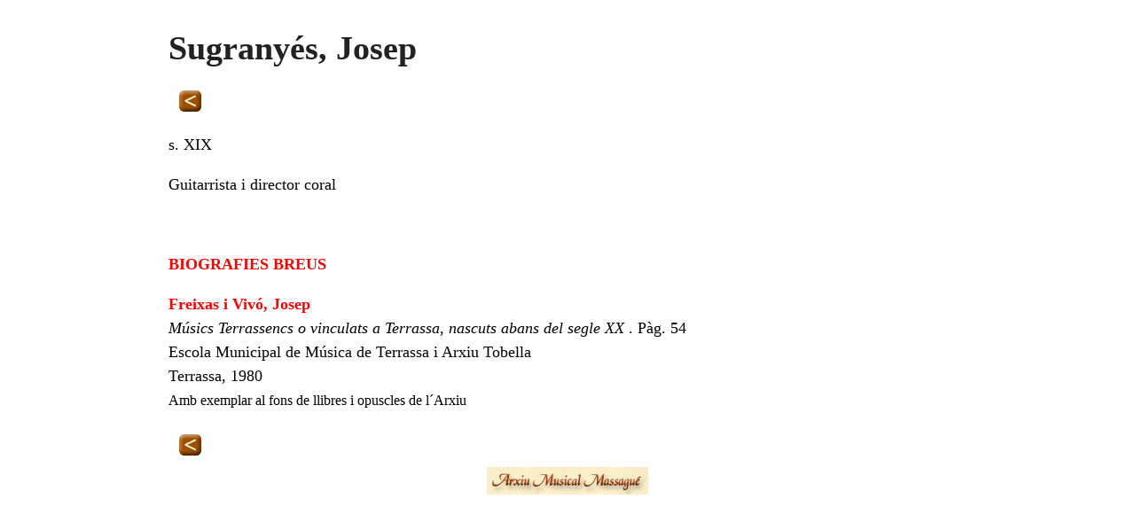

--- FILE ---
content_type: text/html; charset=UTF-8
request_url: http://arxmusical-massague.com/sugranyes-josep?print=print
body_size: 752
content:
<html>
			<head><html>
			<head><title>Sugranyés, Josep - Arxiu Musical Massagué</title><link type="text/css" rel="stylesheet" href="http://arxmusical-massague.com/wp-content/plugins/pdf-print/css/default.css" media="all" /><html>
			<head><html>
			<head><title>Sugranyés, Josep - Arxiu Musical Massagué</title><link type="text/css" rel="stylesheet" href="http://arxmusical-massague.com/wp-content/plugins/pdf-print/css/default.css" media="all" /></head>
			<body class="pdfprnt_print ltr"><div id="content">					<div class="post">
						<div class="entry-header"><h1 class="entry-title">Sugranyés, Josep</h1></div><div class="postmetadata"></div>						<div class="entry-content"><p><a href="http://arxmusical-massague.com/musics-dades-biografiques"><img class="alignnone size-full wp-image-364" src="http://arxmusical-massague.com/wp-content/uploads/2017/04/anterior.gif" alt="" width="28" height="27" /></a></p>
<p>s. XIX</p>
<p>Guitarrista i director coral</p>
<p>&nbsp;</p>
<p><b><span lang="ES-TRAD">BIOGRAFIES BREUS</span></b></p>
<p><b>Freixas i Vivó, Josep</b><br />
<i>Músics Terrassencs o vinculats a Terrassa, nascuts abans del segle XX</i> . Pàg. 54<br />
Escola Municipal de Música de Terrassa i Arxiu Tobella<br />
Terrassa, 1980<br />
<span lang="ES-TRAD" style="font-size: 12pt;">Amb exemplar al fons de llibres i opuscles de l´Arxiu</span></p>
<p><a href="http://arxmusical-massague.com/musics-dades-biografiques"><img class="alignnone size-full wp-image-364" src="http://arxmusical-massague.com/wp-content/uploads/2017/04/anterior.gif" alt="" width="28" height="27" /></a><br />
<img class="size-full wp-image-159 aligncenter" src="http://arxmusical-massague.com/wp-content/uploads/2017/04/massague.jpg" alt="" width="182" height="31" /></p>
</div>
					</div>
					</div></body>
		</html>